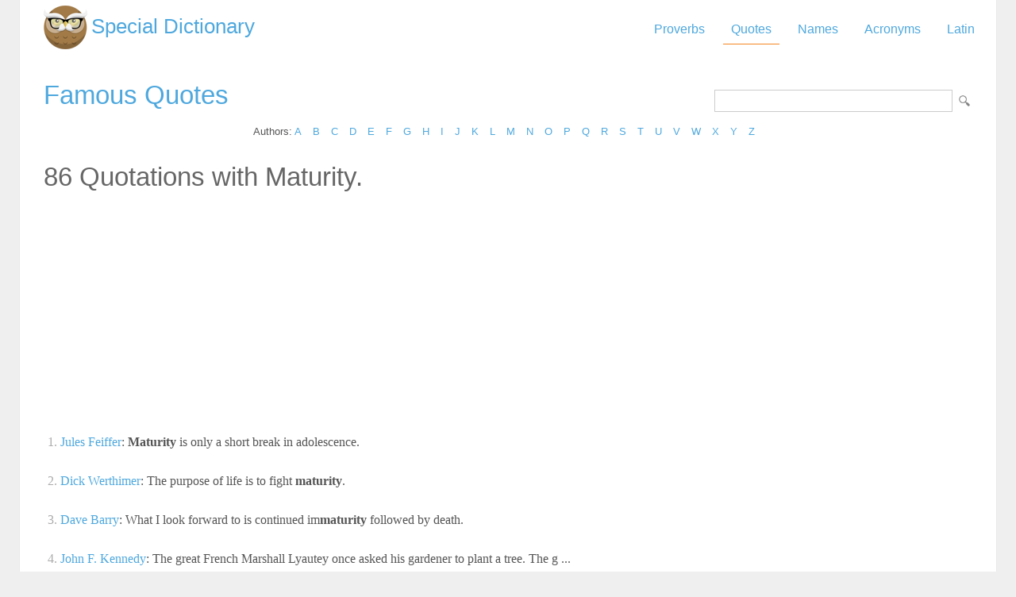

--- FILE ---
content_type: text/html; Charset=utf-8
request_url: https://www.special-dictionary.com/quotes/keywords/maturity/
body_size: 16331
content:
<html lang="en"><head><meta http-equiv="Content-Type" content="text/html; charset=utf-8" /><title>Quotes about Maturity </title><meta name="description" lang="en" content="List of quotations about Maturity"/><meta name="keywords" lang="en" content="Quotations about Maturity, quotes about Maturity, Maturityquotes, Maturity quotations"/><meta name="copyright" content="&copy; 2026 gurudictionary.com"/><meta name="date" content="2026-1-19"/><meta name="robots" content="noarchive"/><meta name="author" content="Guru Dictionary"/><meta name="viewport" content="width=device-width, initial-scale=1.0, minimum-scale=1.0,maximum-scale=1.0,user-scalable=0"><link href='http://fonts.googleapis.com/css?family=Roboto:300,400' rel='stylesheet' type='text/css'><link href="/sd.css" rel="stylesheet" type="text/css" /><script async src="https://pagead2.googlesyndication.com/pagead/js/adsbygoogle.js"></script>
<script>
     (adsbygoogle = window.adsbygoogle || []).push({
          google_ad_client: "ca-pub-9836958226298927",
          enable_page_level_ads: true
     });
</script></head><body ><div id="container"><div id="header"><a id="logo" href="/" title="Special Dictionary">Special Dictionary</a><div id="menu_top"><ul><li><a href="/proverbs/" >Proverbs</a></li><li><a href="/quotes/" class="a">Quotes</a></li><li><a href="/names/" >Names</a></li><li><a href="/acronyms/" >Acronyms</a></li><li><a href="/latin/" >Latin</a></li></ul></div><div style="padding-right:100px; float:right;  vertical-align:middle;"></div></div><div id="content"><form id="section_search" action="/" method="post"><input type="hidden" name="s" value="q"/><input type="text" name="q" maxlength="100"/><input type="submit" name="submit" value="Search"/></form><h2><a href="/quotes/" title="Famous quotes">Famous Quotes</a></h2>
<div class="letter_index">Authors: <a href="/quotes/authors/a/">A</a> <a href="/quotes/authors/b/">B</a> <a href="/quotes/authors/c/">C</a> <a href="/quotes/authors/d/">D</a> <a href="/quotes/authors/e/">E</a> <a href="/quotes/authors/f/">F</a> <a href="/quotes/authors/g/">G</a> <a href="/quotes/authors/h/">H</a> <a href="/quotes/authors/i/">I</a> <a href="/quotes/authors/j/">J</a> <a href="/quotes/authors/k/">K</a> <a href="/quotes/authors/l/">L</a> <a href="/quotes/authors/m/">M</a> <a href="/quotes/authors/n/">N</a> <a href="/quotes/authors/o/">O</a> <a href="/quotes/authors/p/">P</a> <a href="/quotes/authors/q/">Q</a> <a href="/quotes/authors/r/">R</a> <a href="/quotes/authors/s/">S</a> <a href="/quotes/authors/t/">T</a> <a href="/quotes/authors/u/">U</a> <a href="/quotes/authors/v/">V</a> <a href="/quotes/authors/w/">W</a> <a href="/quotes/authors/x/">X</a> <a href="/quotes/authors/y/">Y</a> <a href="/quotes/authors/z/">Z</a> </div><h2>86 Quotations with Maturity.</h2><div id="ad_above_quotes">
<script async src="https://pagead2.googlesyndication.com/pagead/js/adsbygoogle.js"></script>
<!-- sd_resp -->
<ins class="adsbygoogle"
     style="display:block"
     data-ad-client="ca-pub-9836958226298927"
     data-ad-slot="8349301149"
     data-ad-format="auto"
     data-full-width-responsive="true"></ins>
<script>
     (adsbygoogle = window.adsbygoogle || []).push({});
</script>
</div><ul class="quotes"><li><span class="n">1.</span> <a href="/quotes/authors/j/jules_feiffer/" title="Jules Feiffer Quotations">Jules Feiffer</a>: <b>Maturity</b> is only a short break in adolescence. <a href="/quotes/authors/j/jules_feiffer/maturity_is_only_a_short_break_in_adolescence.htm" title="Maturity is only a short break in adolescence.. Jules Feiffer."><img src="/img/view.gif" border="0" title="Maturity is only a short break in adolescence.. Jules Feiffer."></a></li><li><span class="n">2.</span> <a href="/quotes/authors/d/dick_werthimer/" title="Dick Werthimer Quotations">Dick Werthimer</a>: The purpose of life is to fight <b>maturity</b>. <a href="/quotes/authors/d/dick_werthimer/the_purpose_of_life_is_to_fight_maturity.htm" title="The purpose of life is to fight maturity.. Dick Werthimer."><img src="/img/view.gif" border="0" title="The purpose of life is to fight maturity.. Dick Werthimer."></a></li><li><span class="n">3.</span> <a href="/quotes/authors/d/dave_barry/" title="Dave Barry Quotations">Dave Barry</a>: What I look forward to is continued im<b>maturity</b> followed by death. <a href="/quotes/authors/d/dave_barry/what_i_look_forward_to_is_continued_immaturity_followed_by_death.htm" title="What I look forward to is continued immaturity followed by death.. Dave Barry."><img src="/img/view.gif" border="0" title="What I look forward to is continued immaturity followed by death.. Dave Barry."></a></li><li><span class="n">4.</span> <a href="/quotes/authors/j/john_f._kennedy/" title="John F. Kennedy Quotations">John F. Kennedy</a>: The great French Marshall Lyautey once asked his gardener to plant a tree. The g ... <a href="/quotes/authors/j/john_f._kennedy/the_great_french_marshall_lyautey_once_asked_his_gardener_to_plant_a_tree_the_g.htm" title="The great French Marshall Lyautey once asked his gardener to plant a tree. The g .... John F. Kennedy."><img src="/img/view.gif" border="0" title="The great French Marshall Lyautey once asked his gardener to plant a tree. The g .... John F. Kennedy."></a></li><li><span class="n">5.</span> <a href="/quotes/authors/p/paul_tillich/" title="Paul Tillich Quotations">Paul Tillich</a>: The awareness of the ambiguity of one's highest achievements (as well as one's d ... <a href="/quotes/authors/p/paul_tillich/the_awareness_of_the_ambiguity_of_one's_highest_achievements_(as_well_as_one's_d.htm" title="The awareness of the ambiguity of one's highest achievements (as well as one's d .... Paul Tillich."><img src="/img/view.gif" border="0" title="The awareness of the ambiguity of one's highest achievements (as well as one's d .... Paul Tillich."></a></li><li><span class="n">6.</span> <a href="/quotes/authors/k/kabbalah/" title="Kabbalah Quotations">Kabbalah</a>: We must learn not to disassociate the airy flower from the earthy root, for the  ... <a href="/quotes/authors/k/kabbalah/we_must_learn_not_to_disassociate_the_airy_flower_from_the_earthy_root,_for_the_.htm" title="We must learn not to disassociate the airy flower from the earthy root, for the  .... Kabbalah."><img src="/img/view.gif" border="0" title="We must learn not to disassociate the airy flower from the earthy root, for the  .... Kabbalah."></a></li><li><span class="n">7.</span> <a href="/quotes/authors/e/edward_weeks/" title="Edward Weeks Quotations">Edward Weeks</a>: To live with fear and not be afraid is the final test of <b>maturity</b>. <a href="/quotes/authors/e/edward_weeks/to_live_with_fear_and_not_be_afraid_is_the_final_test_of_maturity.htm" title="To live with fear and not be afraid is the final test of maturity.. Edward Weeks."><img src="/img/view.gif" border="0" title="To live with fear and not be afraid is the final test of maturity.. Edward Weeks."></a></li><li><span class="n">8.</span> <a href="/quotes/authors/m/margaret_lowenfeld/" title="Margaret Lowenfeld Quotations">Margaret Lowenfeld</a>: Play is an essential function of the passage from im<b>maturity</b> to emotional maturi ... <a href="/quotes/authors/m/margaret_lowenfeld/play_is_an_essential_function_of_the_passage_from_immaturity_to_emotional_maturi.htm" title="Play is an essential function of the passage from immaturity to emotional maturi .... Margaret Lowenfeld."><img src="/img/view.gif" border="0" title="Play is an essential function of the passage from immaturity to emotional maturi .... Margaret Lowenfeld."></a></li><li><span class="n">9.</span> <a href="/quotes/authors/a/ambrose_bierce/" title="Ambrose Bierce Quotations">Ambrose Bierce</a>: DISOBEY, v.t. To celebrate with an appropriate ceremony the <b>maturity</b> of a comman ... <a href="/quotes/authors/a/ambrose_bierce/disobey,_vt_to_celebrate_with_an_appropriate_ceremony_the_maturity_of_a_comman.htm" title="DISOBEY, v.t. To celebrate with an appropriate ceremony the maturity of a comman .... Ambrose Bierce."><img src="/img/view.gif" border="0" title="DISOBEY, v.t. To celebrate with an appropriate ceremony the maturity of a comman .... Ambrose Bierce."></a></li><li><span class="n">10.</span> <a href="/quotes/authors/a/ambrose_bierce/" title="Ambrose Bierce Quotations">Ambrose Bierce</a>: FEMALE, n. One of the opposing, or unfair, sex. ... <a href="/quotes/authors/a/ambrose_bierce/female,_n_one_of_the_opposing,_or_unfair,_sex.htm" title="FEMALE, n. One of the opposing, or unfair, sex. .... Ambrose Bierce."><img src="/img/view.gif" border="0" title="FEMALE, n. One of the opposing, or unfair, sex. .... Ambrose Bierce."></a></li><li><span class="n">11.</span> <a href="/quotes/authors/d/don_marquis/" title="Don Marquis Quotations">Don Marquis</a>: If a child shows himself to be incorrigible, he should be decently and quietly b ... <a href="/quotes/authors/d/don_marquis/if_a_child_shows_himself_to_be_incorrigible,_he_should_be_decently_and_quietly_b.htm" title="If a child shows himself to be incorrigible, he should be decently and quietly b .... Don Marquis."><img src="/img/view.gif" border="0" title="If a child shows himself to be incorrigible, he should be decently and quietly b .... Don Marquis."></a></li><li><span class="n">12.</span> <a href="/quotes/authors/p/publilius_syrus/" title="Publilius Syrus Quotations">Publilius Syrus</a>: It takes a long time to bring excellence to <b>maturity</b>. <a href="/quotes/authors/p/publilius_syrus/it_takes_a_long_time_to_bring_excellence_to_maturity.htm" title="It takes a long time to bring excellence to maturity.. Publilius Syrus."><img src="/img/view.gif" border="0" title="It takes a long time to bring excellence to maturity.. Publilius Syrus."></a></li><li><span class="n">13.</span> <a href="/quotes/authors/e/edith_wharton/" title="Edith Wharton Quotations">Edith Wharton</a>: Another unsettling element in modern art is that common symptom of im<b>maturity</b>, t ... <a href="/quotes/authors/e/edith_wharton/another_unsettling_element_in_modern_art_is_that_common_symptom_of_immaturity,_t.htm" title="Another unsettling element in modern art is that common symptom of immaturity, t .... Edith Wharton."><img src="/img/view.gif" border="0" title="Another unsettling element in modern art is that common symptom of immaturity, t .... Edith Wharton."></a></li><li><span class="n">14.</span> <a href="/quotes/authors/r/robertson_davies/" title="Robertson Davies Quotations">Robertson Davies</a>: A truly great book should be read in youth, again in <b>maturity</b> and once more in o ... <a href="/quotes/authors/r/robertson_davies/a_truly_great_book_should_be_read_in_youth,_again_in_maturity_and_once_more_in_o.htm" title="A truly great book should be read in youth, again in maturity and once more in o .... Robertson Davies."><img src="/img/view.gif" border="0" title="A truly great book should be read in youth, again in maturity and once more in o .... Robertson Davies."></a></li><li><span class="n">15.</span> <a href="/quotes/authors/t/tom_stoppard/" title="Tom Stoppard Quotations">Tom Stoppard</a>: I think age is a very high price to pay for <b>maturity</b>. <a href="/quotes/authors/t/tom_stoppard/i_think_age_is_a_very_high_price_to_pay_for_maturity.htm" title="I think age is a very high price to pay for maturity.. Tom Stoppard."><img src="/img/view.gif" border="0" title="I think age is a very high price to pay for maturity.. Tom Stoppard."></a></li><li><span class="n">16.</span> <a href="/quotes/authors/l/lawana_blackwell/" title="Lawana Blackwell Quotations">Lawana Blackwell</a>: Age is no guarantee of <b>maturity</b>. <a href="/quotes/authors/l/lawana_blackwell/age_is_no_guarantee_of_maturity.htm" title="Age is no guarantee of maturity.. Lawana Blackwell."><img src="/img/view.gif" border="0" title="Age is no guarantee of maturity.. Lawana Blackwell."></a></li><li><span class="n">17.</span> <a href="/quotes/authors/p/philip_henry_gosse/" title="Philip Henry Gosse Quotations">Philip Henry Gosse</a>: If any choose to maintain, as many do, that species were gradually brought to th ... <a href="/quotes/authors/p/philip_henry_gosse/if_any_choose_to_maintain,_as_many_do,_that_species_were_gradually_brought_to_th.htm" title="If any choose to maintain, as many do, that species were gradually brought to th .... Philip Henry Gosse."><img src="/img/view.gif" border="0" title="If any choose to maintain, as many do, that species were gradually brought to th .... Philip Henry Gosse."></a></li><li><span class="n">18.</span> <a href="/quotes/authors/d/david_thomas/" title="David Thomas Quotations">David Thomas</a>: The principles now planted in thy bosom will grow, and one day reach <b>maturity</b>; a ... <a href="/quotes/authors/d/david_thomas/the_principles_now_planted_in_thy_bosom_will_grow,_and_one_day_reach_maturity;_a.htm" title="The principles now planted in thy bosom will grow, and one day reach maturity; a .... David Thomas."><img src="/img/view.gif" border="0" title="The principles now planted in thy bosom will grow, and one day reach maturity; a .... David Thomas."></a></li><li><span class="n">19.</span> <a href="/quotes/authors/j/jules_feiffer/" title="Jules Feiffer Quotations">Jules Feiffer</a>: At sixteen I was stupid, confused, insecure and indecisive. At twenty-five I was ... <a href="/quotes/authors/j/jules_feiffer/at_sixteen_i_was_stupid,_confused,_insecure_and_indecisive_at_twenty-five_i_was.htm" title="At sixteen I was stupid, confused, insecure and indecisive. At twenty-five I was .... Jules Feiffer."><img src="/img/view.gif" border="0" title="At sixteen I was stupid, confused, insecure and indecisive. At twenty-five I was .... Jules Feiffer."></a></li><li><span class="n">20.</span> <a href="/quotes/authors/e/edwin_louis_cole/" title="Edwin Louis Cole Quotations">Edwin Louis Cole</a>: <b>Maturity</b> comes not with age but with the acceptance of responsibility. You are o ... <a href="/quotes/authors/e/edwin_louis_cole/maturity_comes_not_with_age_but_with_the_acceptance_of_responsibility_you_are_o.htm" title="Maturity comes not with age but with the acceptance of responsibility. You are o .... Edwin Louis Cole."><img src="/img/view.gif" border="0" title="Maturity comes not with age but with the acceptance of responsibility. You are o .... Edwin Louis Cole."></a></li></ul>
<script async src="https://pagead2.googlesyndication.com/pagead/js/adsbygoogle.js"></script>
<!-- sd_resp -->
<ins class="adsbygoogle"
     style="display:block"
     data-ad-client="ca-pub-9836958226298927"
     data-ad-slot="8349301149"
     data-ad-format="auto"
     data-full-width-responsive="true"></ins>
<script>
     (adsbygoogle = window.adsbygoogle || []).push({});
</script>
<div id="pages"><span>1</span> <a href="/quotes/keywords/maturity/2.htm">2</a> <span class="d"> ... </span><a href="/quotes/keywords/maturity/5.htm">5</a> <a href="/quotes/keywords/maturity/2.htm">>></a> </div><tr><td><a href="https://www.powerquotations.com/topic/maturity" class="button" title="Maturity Quotes">Maturity Quotes by Power Quotations</a><br><br></td></tr></div><div id="ad_footer">
	
	<script async src="https://pagead2.googlesyndication.com/pagead/js/adsbygoogle.js"></script>
<!-- sd_resp -->
<ins class="adsbygoogle"
     style="display:block"
     data-ad-client="ca-pub-9836958226298927"
     data-ad-slot="8349301149"
     data-ad-format="horizontal"
     data-full-width-responsive="true"></ins>
<script>
     (adsbygoogle = window.adsbygoogle || []).push({});
</script>

	</div><div id="footer"><a href="https://www.powerquotations.com" title="Popular Quotes by Power Quotations">Quotes</a> by <a href="https://www.powerquotations.com">Power Quotations</a></p><p>Copyright 2005-2026. Special Dictionary. All Rights Reserved.</p><p><a href="/privacy.asp">Privacy Policy</a></p><p>Quotes about Maturity </p></div></div><script>
  (function(i,s,o,g,r,a,m){i['GoogleAnalyticsObject']=r;i[r]=i[r]||function(){
  (i[r].q=i[r].q||[]).push(arguments)},i[r].l=1*new Date();a=s.createElement(o),
  m=s.getElementsByTagName(o)[0];a.async=1;a.src=g;m.parentNode.insertBefore(a,m)
  })(window,document,'script','//www.google-analytics.com/analytics.js','ga');

  ga('create', 'UA-220994-1', 'auto');
  ga('send', 'pageview');

</script>
</body></html>
</body></html>

--- FILE ---
content_type: text/html; charset=utf-8
request_url: https://www.google.com/recaptcha/api2/aframe
body_size: 268
content:
<!DOCTYPE HTML><html><head><meta http-equiv="content-type" content="text/html; charset=UTF-8"></head><body><script nonce="ho33N2mEVX4JD_4hkIQHOA">/** Anti-fraud and anti-abuse applications only. See google.com/recaptcha */ try{var clients={'sodar':'https://pagead2.googlesyndication.com/pagead/sodar?'};window.addEventListener("message",function(a){try{if(a.source===window.parent){var b=JSON.parse(a.data);var c=clients[b['id']];if(c){var d=document.createElement('img');d.src=c+b['params']+'&rc='+(localStorage.getItem("rc::a")?sessionStorage.getItem("rc::b"):"");window.document.body.appendChild(d);sessionStorage.setItem("rc::e",parseInt(sessionStorage.getItem("rc::e")||0)+1);localStorage.setItem("rc::h",'1768818350311');}}}catch(b){}});window.parent.postMessage("_grecaptcha_ready", "*");}catch(b){}</script></body></html>